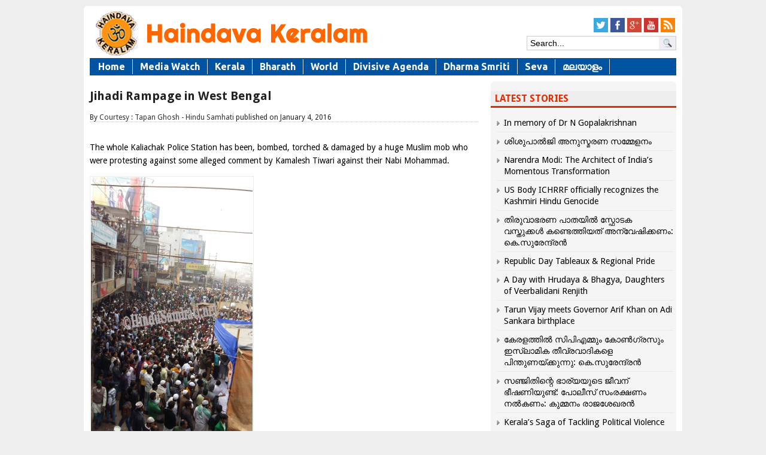

--- FILE ---
content_type: text/html; charset=UTF-8
request_url: https://haindavakeralam.com/jihadi-rampage-west-hk21676
body_size: 15452
content:
<!DOCTYPE html>
<!--[if IE 7]>
<html class="ie ie7" lang="en-US">
<![endif]-->
<!--[if IE 8]>
<html class="ie ie8" lang="en-US">
<![endif]-->
<!--[if !(IE 7) | !(IE 8)  ]><!-->
<html xmlns="http://www.w3.org/1999/xhtml" dir="ltr" xmlns:og="http://ogp.me/ns#" lang="ml-IN" xmlns:fb="http://ogp.me/ns/fb#">
<!--<![endif]-->
<head>
<meta charset="UTF-8" />
<meta name="viewport" content="width=device-width, initial-scale=1.0, minimum-scale=1.0">
<meta http-equiv="cache-control" content="max-age=0" />
<meta http-equiv="cache-control" content="no-cache" />
<meta http-equiv="expires" content="0" />
<meta http-equiv="expires" content="Tue, 01 Jan 1980 1:00:00 GMT" />
<meta http-equiv="pragma" content="no-cache" />
<meta name="author" content="Haindava Keralam" />
<link rel="author" href="https://plus.google.com/117041873599854437935/posts"/>
<title>Jihadi Rampage in West Bengal</title>
<link rel="profile" href="http://gmpg.org/xfn/11" />
<link rel="stylesheet" type="text/css" media="all" href="https://haindavakeralam.com/wp-content/themes/lotus/style.css" />
<link href='https://fonts.googleapis.com/css?family=Droid+Sans:400,700' rel='stylesheet' type='text/css'>
<link rel="alternate" type="application/rss+xml" title="RSS 2.0" href="//feeds.feedburner.com/HaindavaKeralam" />
	<meta name='robots' content='index, follow, max-image-preview:large, max-snippet:-1, max-video-preview:-1' />
	<style>img:is([sizes="auto" i], [sizes^="auto," i]) { contain-intrinsic-size: 3000px 1500px }</style>
	
	<!-- This site is optimized with the Yoast SEO plugin v26.6 - https://yoast.com/wordpress/plugins/seo/ -->
	<meta property="og:locale" content="en_US" />
	<meta property="og:type" content="article" />
	<meta property="og:title" content="Jihadi Rampage in West Bengal" />
	<meta property="og:description" content="The whole Kaliachak Police Station has been, bombed, torched &amp; damaged by a huge Muslim mob who were protesting against some alleged comment by Kamalesh Tiwari against their Nabi Mohammad. Important documents of police station were gutted. IC Subrato Ghosh, 3 ASI-s Ram Saha, Debdulal Sarkar, S. Bhowmik and 4 Civic police injured.10-12 police vehicles [&hellip;]" />
	<meta property="og:url" content="https://haindavakeralam.com/jihadi-rampage-west-hk21676" />
	<meta property="og:site_name" content="Haindava Keralam" />
	<meta property="article:publisher" content="https://www.facebook.com/HaindavaKeralam/" />
	<meta property="article:published_time" content="2016-01-03T23:01:18+00:00" />
	<meta property="article:modified_time" content="2016-01-03T23:05:26+00:00" />
	<meta property="og:image" content="https://haindavakeralam.com/wp-content/uploads/wp-1451861787692.jpg" />
	<meta property="og:image:width" content="270" />
	<meta property="og:image:height" content="480" />
	<meta property="og:image:type" content="image/jpeg" />
	<meta name="author" content="HK" />
	<meta name="twitter:card" content="summary_large_image" />
	<meta name="twitter:creator" content="@HKupdate" />
	<meta name="twitter:site" content="@HKupdate" />
	<meta name="twitter:label1" content="Written by" />
	<meta name="twitter:data1" content="HK" />
	<meta name="twitter:label2" content="Est. reading time" />
	<meta name="twitter:data2" content="1 minute" />
	<script type="application/ld+json" class="yoast-schema-graph">{"@context":"https://schema.org","@graph":[{"@type":"WebPage","@id":"https://haindavakeralam.com/jihadi-rampage-west-hk21676","url":"https://haindavakeralam.com/jihadi-rampage-west-hk21676","name":"Jihadi Rampage in West Bengal","isPartOf":{"@id":"https://haindavakeralam.com/#website"},"primaryImageOfPage":{"@id":"https://haindavakeralam.com/jihadi-rampage-west-hk21676#primaryimage"},"image":{"@id":"https://haindavakeralam.com/jihadi-rampage-west-hk21676#primaryimage"},"thumbnailUrl":"https://haindavakeralam.com/wp-content/uploads/wp-1451861787692.jpg","datePublished":"2016-01-03T23:01:18+00:00","dateModified":"2016-01-03T23:05:26+00:00","author":{"@id":"https://haindavakeralam.com/#/schema/person/ffedf161dba6e7e4594a32c845fc094f"},"breadcrumb":{"@id":"https://haindavakeralam.com/jihadi-rampage-west-hk21676#breadcrumb"},"inLanguage":"en-US","potentialAction":[{"@type":"ReadAction","target":["https://haindavakeralam.com/jihadi-rampage-west-hk21676"]}]},{"@type":"ImageObject","inLanguage":"en-US","@id":"https://haindavakeralam.com/jihadi-rampage-west-hk21676#primaryimage","url":"https://haindavakeralam.com/wp-content/uploads/wp-1451861787692.jpg","contentUrl":"https://haindavakeralam.com/wp-content/uploads/wp-1451861787692.jpg","width":270,"height":480},{"@type":"BreadcrumbList","@id":"https://haindavakeralam.com/jihadi-rampage-west-hk21676#breadcrumb","itemListElement":[{"@type":"ListItem","position":1,"name":"Home","item":"https://haindavakeralam.com/"},{"@type":"ListItem","position":2,"name":"Jihadi Rampage in West Bengal"}]},{"@type":"WebSite","@id":"https://haindavakeralam.com/#website","url":"https://haindavakeralam.com/","name":"Haindava Keralam","description":"Global Community of Dedicated Hindu Keralites with a Peace Mission","potentialAction":[{"@type":"SearchAction","target":{"@type":"EntryPoint","urlTemplate":"https://haindavakeralam.com/?s={search_term_string}"},"query-input":{"@type":"PropertyValueSpecification","valueRequired":true,"valueName":"search_term_string"}}],"inLanguage":"en-US"},{"@type":"Person","@id":"https://haindavakeralam.com/#/schema/person/ffedf161dba6e7e4594a32c845fc094f","name":"HK","image":{"@type":"ImageObject","inLanguage":"en-US","@id":"https://haindavakeralam.com/#/schema/person/image/","url":"https://secure.gravatar.com/avatar/ef0d232e2d886c82f3047f8833561a939e51bc6acc21be54050bfb482b85d4d4?s=96&d=identicon&r=g","contentUrl":"https://secure.gravatar.com/avatar/ef0d232e2d886c82f3047f8833561a939e51bc6acc21be54050bfb482b85d4d4?s=96&d=identicon&r=g","caption":"HK"}}]}</script>
	<!-- / Yoast SEO plugin. -->


<script type="5dba7e36cc87f233384ea3db-text/javascript">
/* <![CDATA[ */
window._wpemojiSettings = {"baseUrl":"https:\/\/s.w.org\/images\/core\/emoji\/16.0.1\/72x72\/","ext":".png","svgUrl":"https:\/\/s.w.org\/images\/core\/emoji\/16.0.1\/svg\/","svgExt":".svg","source":{"concatemoji":"https:\/\/haindavakeralam.com\/wp-includes\/js\/wp-emoji-release.min.js?ver=115b1c2cff0c42a22261b465bd832c52"}};
/*! This file is auto-generated */
!function(s,n){var o,i,e;function c(e){try{var t={supportTests:e,timestamp:(new Date).valueOf()};sessionStorage.setItem(o,JSON.stringify(t))}catch(e){}}function p(e,t,n){e.clearRect(0,0,e.canvas.width,e.canvas.height),e.fillText(t,0,0);var t=new Uint32Array(e.getImageData(0,0,e.canvas.width,e.canvas.height).data),a=(e.clearRect(0,0,e.canvas.width,e.canvas.height),e.fillText(n,0,0),new Uint32Array(e.getImageData(0,0,e.canvas.width,e.canvas.height).data));return t.every(function(e,t){return e===a[t]})}function u(e,t){e.clearRect(0,0,e.canvas.width,e.canvas.height),e.fillText(t,0,0);for(var n=e.getImageData(16,16,1,1),a=0;a<n.data.length;a++)if(0!==n.data[a])return!1;return!0}function f(e,t,n,a){switch(t){case"flag":return n(e,"\ud83c\udff3\ufe0f\u200d\u26a7\ufe0f","\ud83c\udff3\ufe0f\u200b\u26a7\ufe0f")?!1:!n(e,"\ud83c\udde8\ud83c\uddf6","\ud83c\udde8\u200b\ud83c\uddf6")&&!n(e,"\ud83c\udff4\udb40\udc67\udb40\udc62\udb40\udc65\udb40\udc6e\udb40\udc67\udb40\udc7f","\ud83c\udff4\u200b\udb40\udc67\u200b\udb40\udc62\u200b\udb40\udc65\u200b\udb40\udc6e\u200b\udb40\udc67\u200b\udb40\udc7f");case"emoji":return!a(e,"\ud83e\udedf")}return!1}function g(e,t,n,a){var r="undefined"!=typeof WorkerGlobalScope&&self instanceof WorkerGlobalScope?new OffscreenCanvas(300,150):s.createElement("canvas"),o=r.getContext("2d",{willReadFrequently:!0}),i=(o.textBaseline="top",o.font="600 32px Arial",{});return e.forEach(function(e){i[e]=t(o,e,n,a)}),i}function t(e){var t=s.createElement("script");t.src=e,t.defer=!0,s.head.appendChild(t)}"undefined"!=typeof Promise&&(o="wpEmojiSettingsSupports",i=["flag","emoji"],n.supports={everything:!0,everythingExceptFlag:!0},e=new Promise(function(e){s.addEventListener("DOMContentLoaded",e,{once:!0})}),new Promise(function(t){var n=function(){try{var e=JSON.parse(sessionStorage.getItem(o));if("object"==typeof e&&"number"==typeof e.timestamp&&(new Date).valueOf()<e.timestamp+604800&&"object"==typeof e.supportTests)return e.supportTests}catch(e){}return null}();if(!n){if("undefined"!=typeof Worker&&"undefined"!=typeof OffscreenCanvas&&"undefined"!=typeof URL&&URL.createObjectURL&&"undefined"!=typeof Blob)try{var e="postMessage("+g.toString()+"("+[JSON.stringify(i),f.toString(),p.toString(),u.toString()].join(",")+"));",a=new Blob([e],{type:"text/javascript"}),r=new Worker(URL.createObjectURL(a),{name:"wpTestEmojiSupports"});return void(r.onmessage=function(e){c(n=e.data),r.terminate(),t(n)})}catch(e){}c(n=g(i,f,p,u))}t(n)}).then(function(e){for(var t in e)n.supports[t]=e[t],n.supports.everything=n.supports.everything&&n.supports[t],"flag"!==t&&(n.supports.everythingExceptFlag=n.supports.everythingExceptFlag&&n.supports[t]);n.supports.everythingExceptFlag=n.supports.everythingExceptFlag&&!n.supports.flag,n.DOMReady=!1,n.readyCallback=function(){n.DOMReady=!0}}).then(function(){return e}).then(function(){var e;n.supports.everything||(n.readyCallback(),(e=n.source||{}).concatemoji?t(e.concatemoji):e.wpemoji&&e.twemoji&&(t(e.twemoji),t(e.wpemoji)))}))}((window,document),window._wpemojiSettings);
/* ]]> */
</script>
<style id='wp-emoji-styles-inline-css' type='text/css'>

	img.wp-smiley, img.emoji {
		display: inline !important;
		border: none !important;
		box-shadow: none !important;
		height: 1em !important;
		width: 1em !important;
		margin: 0 0.07em !important;
		vertical-align: -0.1em !important;
		background: none !important;
		padding: 0 !important;
	}
</style>
<link rel='stylesheet' id='wp-block-library-css' href='https://haindavakeralam.com/wp-includes/css/dist/block-library/style.min.css?ver=115b1c2cff0c42a22261b465bd832c52' type='text/css' media='all' />
<style id='classic-theme-styles-inline-css' type='text/css'>
/*! This file is auto-generated */
.wp-block-button__link{color:#fff;background-color:#32373c;border-radius:9999px;box-shadow:none;text-decoration:none;padding:calc(.667em + 2px) calc(1.333em + 2px);font-size:1.125em}.wp-block-file__button{background:#32373c;color:#fff;text-decoration:none}
</style>
<link rel='stylesheet' id='quotescollection-block-quotes-css' href='https://haindavakeralam.com/wp-content/plugins/quotes-collection/blocks/quotes/style.css?ver=1581558279' type='text/css' media='all' />
<link rel='stylesheet' id='quotescollection-block-random-quote-css' href='https://haindavakeralam.com/wp-content/plugins/quotes-collection/blocks/random-quote/style.css?ver=1581558279' type='text/css' media='all' />
<style id='global-styles-inline-css' type='text/css'>
:root{--wp--preset--aspect-ratio--square: 1;--wp--preset--aspect-ratio--4-3: 4/3;--wp--preset--aspect-ratio--3-4: 3/4;--wp--preset--aspect-ratio--3-2: 3/2;--wp--preset--aspect-ratio--2-3: 2/3;--wp--preset--aspect-ratio--16-9: 16/9;--wp--preset--aspect-ratio--9-16: 9/16;--wp--preset--color--black: #000000;--wp--preset--color--cyan-bluish-gray: #abb8c3;--wp--preset--color--white: #ffffff;--wp--preset--color--pale-pink: #f78da7;--wp--preset--color--vivid-red: #cf2e2e;--wp--preset--color--luminous-vivid-orange: #ff6900;--wp--preset--color--luminous-vivid-amber: #fcb900;--wp--preset--color--light-green-cyan: #7bdcb5;--wp--preset--color--vivid-green-cyan: #00d084;--wp--preset--color--pale-cyan-blue: #8ed1fc;--wp--preset--color--vivid-cyan-blue: #0693e3;--wp--preset--color--vivid-purple: #9b51e0;--wp--preset--gradient--vivid-cyan-blue-to-vivid-purple: linear-gradient(135deg,rgba(6,147,227,1) 0%,rgb(155,81,224) 100%);--wp--preset--gradient--light-green-cyan-to-vivid-green-cyan: linear-gradient(135deg,rgb(122,220,180) 0%,rgb(0,208,130) 100%);--wp--preset--gradient--luminous-vivid-amber-to-luminous-vivid-orange: linear-gradient(135deg,rgba(252,185,0,1) 0%,rgba(255,105,0,1) 100%);--wp--preset--gradient--luminous-vivid-orange-to-vivid-red: linear-gradient(135deg,rgba(255,105,0,1) 0%,rgb(207,46,46) 100%);--wp--preset--gradient--very-light-gray-to-cyan-bluish-gray: linear-gradient(135deg,rgb(238,238,238) 0%,rgb(169,184,195) 100%);--wp--preset--gradient--cool-to-warm-spectrum: linear-gradient(135deg,rgb(74,234,220) 0%,rgb(151,120,209) 20%,rgb(207,42,186) 40%,rgb(238,44,130) 60%,rgb(251,105,98) 80%,rgb(254,248,76) 100%);--wp--preset--gradient--blush-light-purple: linear-gradient(135deg,rgb(255,206,236) 0%,rgb(152,150,240) 100%);--wp--preset--gradient--blush-bordeaux: linear-gradient(135deg,rgb(254,205,165) 0%,rgb(254,45,45) 50%,rgb(107,0,62) 100%);--wp--preset--gradient--luminous-dusk: linear-gradient(135deg,rgb(255,203,112) 0%,rgb(199,81,192) 50%,rgb(65,88,208) 100%);--wp--preset--gradient--pale-ocean: linear-gradient(135deg,rgb(255,245,203) 0%,rgb(182,227,212) 50%,rgb(51,167,181) 100%);--wp--preset--gradient--electric-grass: linear-gradient(135deg,rgb(202,248,128) 0%,rgb(113,206,126) 100%);--wp--preset--gradient--midnight: linear-gradient(135deg,rgb(2,3,129) 0%,rgb(40,116,252) 100%);--wp--preset--font-size--small: 13px;--wp--preset--font-size--medium: 20px;--wp--preset--font-size--large: 36px;--wp--preset--font-size--x-large: 42px;--wp--preset--spacing--20: 0.44rem;--wp--preset--spacing--30: 0.67rem;--wp--preset--spacing--40: 1rem;--wp--preset--spacing--50: 1.5rem;--wp--preset--spacing--60: 2.25rem;--wp--preset--spacing--70: 3.38rem;--wp--preset--spacing--80: 5.06rem;--wp--preset--shadow--natural: 6px 6px 9px rgba(0, 0, 0, 0.2);--wp--preset--shadow--deep: 12px 12px 50px rgba(0, 0, 0, 0.4);--wp--preset--shadow--sharp: 6px 6px 0px rgba(0, 0, 0, 0.2);--wp--preset--shadow--outlined: 6px 6px 0px -3px rgba(255, 255, 255, 1), 6px 6px rgba(0, 0, 0, 1);--wp--preset--shadow--crisp: 6px 6px 0px rgba(0, 0, 0, 1);}:where(.is-layout-flex){gap: 0.5em;}:where(.is-layout-grid){gap: 0.5em;}body .is-layout-flex{display: flex;}.is-layout-flex{flex-wrap: wrap;align-items: center;}.is-layout-flex > :is(*, div){margin: 0;}body .is-layout-grid{display: grid;}.is-layout-grid > :is(*, div){margin: 0;}:where(.wp-block-columns.is-layout-flex){gap: 2em;}:where(.wp-block-columns.is-layout-grid){gap: 2em;}:where(.wp-block-post-template.is-layout-flex){gap: 1.25em;}:where(.wp-block-post-template.is-layout-grid){gap: 1.25em;}.has-black-color{color: var(--wp--preset--color--black) !important;}.has-cyan-bluish-gray-color{color: var(--wp--preset--color--cyan-bluish-gray) !important;}.has-white-color{color: var(--wp--preset--color--white) !important;}.has-pale-pink-color{color: var(--wp--preset--color--pale-pink) !important;}.has-vivid-red-color{color: var(--wp--preset--color--vivid-red) !important;}.has-luminous-vivid-orange-color{color: var(--wp--preset--color--luminous-vivid-orange) !important;}.has-luminous-vivid-amber-color{color: var(--wp--preset--color--luminous-vivid-amber) !important;}.has-light-green-cyan-color{color: var(--wp--preset--color--light-green-cyan) !important;}.has-vivid-green-cyan-color{color: var(--wp--preset--color--vivid-green-cyan) !important;}.has-pale-cyan-blue-color{color: var(--wp--preset--color--pale-cyan-blue) !important;}.has-vivid-cyan-blue-color{color: var(--wp--preset--color--vivid-cyan-blue) !important;}.has-vivid-purple-color{color: var(--wp--preset--color--vivid-purple) !important;}.has-black-background-color{background-color: var(--wp--preset--color--black) !important;}.has-cyan-bluish-gray-background-color{background-color: var(--wp--preset--color--cyan-bluish-gray) !important;}.has-white-background-color{background-color: var(--wp--preset--color--white) !important;}.has-pale-pink-background-color{background-color: var(--wp--preset--color--pale-pink) !important;}.has-vivid-red-background-color{background-color: var(--wp--preset--color--vivid-red) !important;}.has-luminous-vivid-orange-background-color{background-color: var(--wp--preset--color--luminous-vivid-orange) !important;}.has-luminous-vivid-amber-background-color{background-color: var(--wp--preset--color--luminous-vivid-amber) !important;}.has-light-green-cyan-background-color{background-color: var(--wp--preset--color--light-green-cyan) !important;}.has-vivid-green-cyan-background-color{background-color: var(--wp--preset--color--vivid-green-cyan) !important;}.has-pale-cyan-blue-background-color{background-color: var(--wp--preset--color--pale-cyan-blue) !important;}.has-vivid-cyan-blue-background-color{background-color: var(--wp--preset--color--vivid-cyan-blue) !important;}.has-vivid-purple-background-color{background-color: var(--wp--preset--color--vivid-purple) !important;}.has-black-border-color{border-color: var(--wp--preset--color--black) !important;}.has-cyan-bluish-gray-border-color{border-color: var(--wp--preset--color--cyan-bluish-gray) !important;}.has-white-border-color{border-color: var(--wp--preset--color--white) !important;}.has-pale-pink-border-color{border-color: var(--wp--preset--color--pale-pink) !important;}.has-vivid-red-border-color{border-color: var(--wp--preset--color--vivid-red) !important;}.has-luminous-vivid-orange-border-color{border-color: var(--wp--preset--color--luminous-vivid-orange) !important;}.has-luminous-vivid-amber-border-color{border-color: var(--wp--preset--color--luminous-vivid-amber) !important;}.has-light-green-cyan-border-color{border-color: var(--wp--preset--color--light-green-cyan) !important;}.has-vivid-green-cyan-border-color{border-color: var(--wp--preset--color--vivid-green-cyan) !important;}.has-pale-cyan-blue-border-color{border-color: var(--wp--preset--color--pale-cyan-blue) !important;}.has-vivid-cyan-blue-border-color{border-color: var(--wp--preset--color--vivid-cyan-blue) !important;}.has-vivid-purple-border-color{border-color: var(--wp--preset--color--vivid-purple) !important;}.has-vivid-cyan-blue-to-vivid-purple-gradient-background{background: var(--wp--preset--gradient--vivid-cyan-blue-to-vivid-purple) !important;}.has-light-green-cyan-to-vivid-green-cyan-gradient-background{background: var(--wp--preset--gradient--light-green-cyan-to-vivid-green-cyan) !important;}.has-luminous-vivid-amber-to-luminous-vivid-orange-gradient-background{background: var(--wp--preset--gradient--luminous-vivid-amber-to-luminous-vivid-orange) !important;}.has-luminous-vivid-orange-to-vivid-red-gradient-background{background: var(--wp--preset--gradient--luminous-vivid-orange-to-vivid-red) !important;}.has-very-light-gray-to-cyan-bluish-gray-gradient-background{background: var(--wp--preset--gradient--very-light-gray-to-cyan-bluish-gray) !important;}.has-cool-to-warm-spectrum-gradient-background{background: var(--wp--preset--gradient--cool-to-warm-spectrum) !important;}.has-blush-light-purple-gradient-background{background: var(--wp--preset--gradient--blush-light-purple) !important;}.has-blush-bordeaux-gradient-background{background: var(--wp--preset--gradient--blush-bordeaux) !important;}.has-luminous-dusk-gradient-background{background: var(--wp--preset--gradient--luminous-dusk) !important;}.has-pale-ocean-gradient-background{background: var(--wp--preset--gradient--pale-ocean) !important;}.has-electric-grass-gradient-background{background: var(--wp--preset--gradient--electric-grass) !important;}.has-midnight-gradient-background{background: var(--wp--preset--gradient--midnight) !important;}.has-small-font-size{font-size: var(--wp--preset--font-size--small) !important;}.has-medium-font-size{font-size: var(--wp--preset--font-size--medium) !important;}.has-large-font-size{font-size: var(--wp--preset--font-size--large) !important;}.has-x-large-font-size{font-size: var(--wp--preset--font-size--x-large) !important;}
:where(.wp-block-post-template.is-layout-flex){gap: 1.25em;}:where(.wp-block-post-template.is-layout-grid){gap: 1.25em;}
:where(.wp-block-columns.is-layout-flex){gap: 2em;}:where(.wp-block-columns.is-layout-grid){gap: 2em;}
:root :where(.wp-block-pullquote){font-size: 1.5em;line-height: 1.6;}
</style>
<link rel='stylesheet' id='crafty-social-buttons-styles-css' href='https://haindavakeralam.com/wp-content/plugins/crafty-social-buttons/css/public.min.css?ver=1.5.3' type='text/css' media='all' />
<link rel='stylesheet' id='hamburger.css-css' href='https://haindavakeralam.com/wp-content/plugins/wp-responsive-menu/assets/css/wpr-hamburger.css?ver=3.2.1' type='text/css' media='all' />
<link rel='stylesheet' id='wprmenu.css-css' href='https://haindavakeralam.com/wp-content/plugins/wp-responsive-menu/assets/css/wprmenu.css?ver=3.2.1' type='text/css' media='all' />
<style id='wprmenu.css-inline-css' type='text/css'>
@media only screen and ( max-width: 768px ) {html body div.wprm-wrapper {overflow: scroll;}#wprmenu_bar {background-image: url();background-size:;background-repeat: ;}#wprmenu_bar {background-color: #dddddd;}html body div#mg-wprm-wrap .wpr_submit .icon.icon-search {color: ;}#wprmenu_bar .menu_title,#wprmenu_bar .wprmenu_icon_menu,#wprmenu_bar .menu_title a {color: #ff6600;}#wprmenu_bar .menu_title a {font-size: px;font-weight: ;}#mg-wprm-wrap li.menu-item a {font-size: px;text-transform: ;font-weight: ;}#mg-wprm-wrap li.menu-item-has-children ul.sub-menu a {font-size: px;text-transform: ;font-weight: ;}#mg-wprm-wrap li.current-menu-item > a {background: ;}#mg-wprm-wrap li.current-menu-item > a,#mg-wprm-wrap li.current-menu-item span.wprmenu_icon{color:!important;}#mg-wprm-wrap {background-color: #383838;}.cbp-spmenu-push-toright,.cbp-spmenu-push-toright .mm-slideout {left: 80% ;}.cbp-spmenu-push-toleft {left: -80% ;}#mg-wprm-wrap.cbp-spmenu-right,#mg-wprm-wrap.cbp-spmenu-left,#mg-wprm-wrap.cbp-spmenu-right.custom,#mg-wprm-wrap.cbp-spmenu-left.custom,.cbp-spmenu-vertical {width: 80%;max-width: px;}#mg-wprm-wrap ul#wprmenu_menu_ul li.menu-item a,div#mg-wprm-wrap ul li span.wprmenu_icon {color: #ffffff;}#mg-wprm-wrap ul#wprmenu_menu_ul li.menu-item:valid ~ a{color: ;}#mg-wprm-wrap ul#wprmenu_menu_ul li.menu-item a:hover {background: ;color: #606060 !important;}div#mg-wprm-wrap ul>li:hover>span.wprmenu_icon {color: #606060 !important;}.wprmenu_bar .hamburger-inner,.wprmenu_bar .hamburger-inner::before,.wprmenu_bar .hamburger-inner::after {background: #ff6600;}.wprmenu_bar .hamburger:hover .hamburger-inner,.wprmenu_bar .hamburger:hover .hamburger-inner::before,.wprmenu_bar .hamburger:hover .hamburger-inner::after {background: ;}#wprmenu_menu.left {width:80%;left: -80%;right: auto;}#wprmenu_menu.right {width:80%;right: -80%;left: auto;}.wprmenu_bar .hamburger {float: right;}.wprmenu_bar #custom_menu_icon.hamburger {top: px;right: 0px;float: right;background-color: ;}#mainmenu{ display: none !important; }.wpr_custom_menu #custom_menu_icon {display: block;}html { padding-top: 42px !important; }#wprmenu_bar,#mg-wprm-wrap { display: block; }div#wpadminbar { position: fixed; }}
</style>
<link rel='stylesheet' id='wpr_icons-css' href='https://haindavakeralam.com/wp-content/plugins/wp-responsive-menu/inc/assets/icons/wpr-icons.css?ver=3.2.1' type='text/css' media='all' />
<link rel='stylesheet' id='quotescollection-css' href='https://haindavakeralam.com/wp-content/plugins/quotes-collection/css/quotes-collection.css?ver=2.5.2' type='text/css' media='all' />
<link rel='stylesheet' id='gabfire_shortcodes-css' href='https://haindavakeralam.com/wp-content/themes/lotus/framework/functions/shortcodes.css?ver=115b1c2cff0c42a22261b465bd832c52' type='text/css' media='all' />
<script type="5dba7e36cc87f233384ea3db-text/javascript" src="https://ajax.googleapis.com/ajax/libs/jquery/1/jquery.min.js?ver=115b1c2cff0c42a22261b465bd832c52" id="jquery-js"></script>
<script type="5dba7e36cc87f233384ea3db-text/javascript" src="https://haindavakeralam.com/wp-content/plugins/wp-responsive-menu/assets/js/modernizr.custom.js?ver=3.2.1" id="modernizr-js"></script>
<script type="5dba7e36cc87f233384ea3db-text/javascript" src="https://haindavakeralam.com/wp-content/plugins/wp-responsive-menu/assets/js/touchSwipe.js?ver=3.2.1" id="touchSwipe-js"></script>
<script type="5dba7e36cc87f233384ea3db-text/javascript" id="wprmenu.js-js-extra">
/* <![CDATA[ */
var wprmenu = {"zooming":"no","from_width":"768","push_width":"","menu_width":"80","parent_click":"","swipe":"yes","enable_overlay":"","wprmenuDemoId":""};
/* ]]> */
</script>
<script type="5dba7e36cc87f233384ea3db-text/javascript" src="https://haindavakeralam.com/wp-content/plugins/wp-responsive-menu/assets/js/wprmenu.js?ver=3.2.1" id="wprmenu.js-js"></script>
<script type="5dba7e36cc87f233384ea3db-text/javascript" id="quotescollection-js-extra">
/* <![CDATA[ */
var quotescollectionAjax = {"ajaxUrl":"https:\/\/haindavakeralam.com\/wp-admin\/admin-ajax.php","nonce":"46e0de3ea0","nextQuote":"Next \u00bb","loading":"Loading...","error":"Error getting quote","autoRefreshMax":"20","autoRefreshCount":"0"};
/* ]]> */
</script>
<script type="5dba7e36cc87f233384ea3db-text/javascript" src="https://haindavakeralam.com/wp-content/plugins/quotes-collection/js/quotes-collection.js?ver=2.5.2" id="quotescollection-js"></script>
<script type="5dba7e36cc87f233384ea3db-text/javascript" src="https://haindavakeralam.com/wp-includes/js/jquery/jquery-migrate.min.js?ver=3.4.1" id="jquery-migrate-js"></script>
<script type="5dba7e36cc87f233384ea3db-text/javascript" src="https://haindavakeralam.com/wp-content/themes/lotus/inc/js/slides.min.jquery.js?ver=115b1c2cff0c42a22261b465bd832c52" id="slides.min-js"></script>
<script type="5dba7e36cc87f233384ea3db-text/javascript" src="https://haindavakeralam.com/wp-content/themes/lotus/inc/js/jquery.tools.min.js?ver=115b1c2cff0c42a22261b465bd832c52" id="jquerytools-js"></script>
<script type="5dba7e36cc87f233384ea3db-text/javascript" src="https://haindavakeralam.com/wp-content/themes/lotus/inc/js/jquery.colorbox-min.js?ver=115b1c2cff0c42a22261b465bd832c52" id="colorbox-js"></script>
<script type="5dba7e36cc87f233384ea3db-text/javascript" src="https://haindavakeralam.com/wp-content/themes/lotus/inc/js/flowplayer/flowplayer-3.2.6.min.js?ver=115b1c2cff0c42a22261b465bd832c52" id="flowplayer-js"></script>
<script type="5dba7e36cc87f233384ea3db-text/javascript" src="https://haindavakeralam.com/wp-content/themes/lotus/inc/js/responsive-menu.js?ver=115b1c2cff0c42a22261b465bd832c52" id="responsive-menu-js"></script>
<script type="5dba7e36cc87f233384ea3db-text/javascript" src="https://haindavakeralam.com/wp-content/themes/lotus/inc/js/superfish-1.4.8.js?ver=115b1c2cff0c42a22261b465bd832c52" id="superfish-js"></script>
<link rel="https://api.w.org/" href="https://haindavakeralam.com/wp-json/" /><link rel="alternate" title="JSON" type="application/json" href="https://haindavakeralam.com/wp-json/wp/v2/posts/21676" /><link rel='shortlink' href='https://haindavakeralam.com/?p=21676' />
<link rel="alternate" title="oEmbed (JSON)" type="application/json+oembed" href="https://haindavakeralam.com/wp-json/oembed/1.0/embed?url=https%3A%2F%2Fhaindavakeralam.com%2Fjihadi-rampage-west-hk21676" />
<link rel="alternate" title="oEmbed (XML)" type="text/xml+oembed" href="https://haindavakeralam.com/wp-json/oembed/1.0/embed?url=https%3A%2F%2Fhaindavakeralam.com%2Fjihadi-rampage-west-hk21676&#038;format=xml" />
<!-- Global site tag (gtag.js) - Google Analytics -->
<script async src="https://www.googletagmanager.com/gtag/js?id=UA-70441251-1" type="5dba7e36cc87f233384ea3db-text/javascript"></script>
<script type="5dba7e36cc87f233384ea3db-text/javascript">
  window.dataLayer = window.dataLayer || [];
  function gtag(){dataLayer.push(arguments);}
  gtag('js', new Date());

  gtag('config', 'UA-70441251-1');
</script><link href="https://haindavakeralam.com/wp-content/themes/lotus/styles/lotus.css" rel="stylesheet" type="text/css" />
<!-- Google Analytics -->
<script type="5dba7e36cc87f233384ea3db-text/javascript">
  (function(i,s,o,g,r,a,m){i['GoogleAnalyticsObject']=r;i[r]=i[r]||function(){
  (i[r].q=i[r].q||[]).push(arguments)},i[r].l=1*new Date();a=s.createElement(o),
  m=s.getElementsByTagName(o)[0];a.async=1;a.src=g;m.parentNode.insertBefore(a,m)
  })(window,document,'script','//www.google-analytics.com/analytics.js','ga');
  ga('create', 'UA-70441251-1', 'auto');
  ga('send', 'pageview');
</script>

	<script type="5dba7e36cc87f233384ea3db-text/javascript">
	(function($) {
		$(document).ready(function() { 		
			$('a[href=#top]').click(function(){
				$('html, body').animate({scrollTop:0}, 'slow');
				return false;
			});
		});
	})(jQuery);
	</script>
<style type="text/css" id="custom-background-css">
body.custom-background { background-color: #efefef; }
</style>
			
	
		
	<link rel="stylesheet" type="text/css" media="all" href="https://haindavakeralam.com/wp-content/themes/lotus/colorbox.css" />
	<link rel="stylesheet" type="text/css" media="all" href="https://haindavakeralam.com/wp-content/themes/lotus/styles/responsive/responsive.css" />
<!-- HTML5 shim, for IE6-8 support of HTML5 elements -->
<!--[if lt IE 9]>
	<script src="https://html5shim.googlecode.com/svn/trunk/html5.js"></script>
<![endif]-->
	<link rel="stylesheet" type="text/css" href="https://haindavakeralam.com/wp-content/themes/lotus/jquery-ui.theme.css" />
	<script src="	" type="5dba7e36cc87f233384ea3db-text/javascript"></script>
<link rel="stylesheet" type="text/css" href="https://haindavakeralam.com/wp-content/themes/lotus/inc/jquery-ui/jquery-ui.min.css" /> 
<link rel="stylesheet" type="text/css" href="https://haindavakeralam.com/wp-content/themes/lotus/inc/jquery-ui/jquery-ui.structure.min.css" /> 
<link rel="stylesheet" type="text/css" href="https://haindavakeralam.com/wp-content/themes/lotus/inc/jquery-ui/jquery-ui.theme.min.css" />
	
</head>

<body class="wp-singular post-template-default single single-post postid-21676 single-format-standard custom-background wp-theme-lotus">
<div id="fb-root"></div>
<script type="5dba7e36cc87f233384ea3db-text/javascript">(function(d, s, id) {
  var js, fjs = d.getElementsByTagName(s)[0];
  if (d.getElementById(id)) return;
  js = d.createElement(s); js.id = id;
  js.src = "//connect.facebook.net/en_US/sdk.js#xfbml=1&appId=335901499789600&version=v2.0";
  fjs.parentNode.insertBefore(js, fjs);
}(document, 'script', 'facebook-jssdk'));</script>

<div class="wrapper">
	<div id="header">
			<div id="logo">
				<a href="https://haindavakeralam.com/" title="Global Community of Dedicated Hindu Keralites with a Peace Mission">
					<img src="//haindavakeralam.com/wp-content/uploads/logo.png" alt="Haindava Keralam" title="Haindava Keralam"/>
				</a>
			</div>
			
			<div id="banner">
				<div class="crafty-social-buttons crafty-social-link-buttons crafty-social-buttons-size-2 crafty-social-buttons-align-right crafty-social-buttons-caption-inline-block"><ul class="crafty-social-buttons-list"><li><a href="http://twitter.com/HKUpdate" class="crafty-social-button csb-twitter hover-dim" title="Twitter" target="_blank"><img  class="crafty-social-button-image" alt="Twitter" width="24" height="24" src="https://haindavakeralam.com/wp-content/plugins/crafty-social-buttons/buttons/simple/twitter.png" /></a></li><li><a href="https://www.facebook.com/HaindavaKeralam" class="crafty-social-button csb-facebook hover-dim" title="Facebook" target="_blank"><img  class="crafty-social-button-image" alt="Facebook" width="24" height="24" src="https://haindavakeralam.com/wp-content/plugins/crafty-social-buttons/buttons/simple/facebook.png" /></a></li><li><a href="http://plus.google.com/117041873599854437935" class="crafty-social-button csb-google hover-dim" title="Google" target="_blank"><img  class="crafty-social-button-image" alt="Google" width="24" height="24" src="https://haindavakeralam.com/wp-content/plugins/crafty-social-buttons/buttons/simple/google.png" /></a></li><li><a href="http://youtube.com/user/haindavakeralam" class="crafty-social-button csb-youtube hover-dim" title="YouTube" target="_blank"><img  class="crafty-social-button-image" alt="YouTube" width="24" height="24" src="https://haindavakeralam.com/wp-content/plugins/crafty-social-buttons/buttons/simple/youtube.png" /></a></li><li><a href="http://feeds.feedburner.com/HaindavaKeralam" class="crafty-social-button csb-rss hover-dim" title="Subscribe via RSS" target="_blank"><img  class="crafty-social-button-image" alt="Subscribe via RSS" width="24" height="24" src="https://haindavakeralam.com/wp-content/plugins/crafty-social-buttons/buttons/simple/rss.png" /></a></li></ul></div>				<div id="search">
				<form class="gab_search_style1" action="https://haindavakeralam.com/">
	<fieldset>
		<input type="text" id="s" name="s" value="Search..." onfocus="if (!window.__cfRLUnblockHandlers) return false; if(this.value==this.defaultValue)this.value='';" onblur="if (!window.__cfRLUnblockHandlers) return false; if(this.value=='')this.value=this.defaultValue;" data-cf-modified-5dba7e36cc87f233384ea3db-="" />
		<input type="image" class="submit_style1" src="https://haindavakeralam.com/wp-content/themes/lotus/framework/images/search.png" alt="Search..." value="" /> 
	</fieldset>
</form>				</div><!-- /search -->
							</div>
			<div class="clear"></div>
	</div>

	<div id="mainmenu">
		<ul class="mainnav dropdown menu">
			<li id="menu-item-812" class="menu-item menu-item-type-custom menu-item-object-custom menu-item-812"><a href="/">Home</a></li>
<li id="menu-item-809" class="menu-item menu-item-type-taxonomy menu-item-object-category menu-item-809"><a href="https://haindavakeralam.com/media-watch">Media Watch</a></li>
<li id="menu-item-808" class="menu-item menu-item-type-taxonomy menu-item-object-category menu-item-808"><a href="https://haindavakeralam.com/kerala-focus">Kerala</a></li>
<li id="menu-item-805" class="menu-item menu-item-type-taxonomy menu-item-object-category menu-item-805"><a href="https://haindavakeralam.com/bharath-focus">Bharath</a></li>
<li id="menu-item-811" class="menu-item menu-item-type-taxonomy menu-item-object-category menu-item-811"><a href="https://haindavakeralam.com/world-focus">World</a></li>
<li id="menu-item-806" class="menu-item menu-item-type-taxonomy menu-item-object-category current-post-ancestor current-menu-parent current-post-parent menu-item-806"><a href="https://haindavakeralam.com/divisive-agenda">Divisive Agenda</a></li>
<li id="menu-item-807" class="menu-item menu-item-type-taxonomy menu-item-object-category menu-item-807"><a href="https://haindavakeralam.com/dharma-smriti">Dharma Smriti</a></li>
<li id="menu-item-810" class="menu-item menu-item-type-taxonomy menu-item-object-category menu-item-810"><a href="https://haindavakeralam.com/seva">Seva</a></li>
<li id="menu-item-22871" class="menu-item menu-item-type-taxonomy menu-item-object-category menu-item-22871"><a href="https://haindavakeralam.com/malayalam">മലയാളം</a></li>
	
		</ul>
		<div class="clear"></div>
	</div>
	<div id="news-scroll">
				<div class="clear"></div>
	</div>	
<div id="container">
	<div id="main">
	
		<div class="entry" id="post-21676" class="entry post-21676 post type-post status-publish format-standard has-post-thumbnail hentry category-divisive-agenda tag-west-bengal">
			<h1>Jihadi Rampage in West Bengal</h1>
			<div id="newsmeta">
				<div id="newsmeta-left">
					By <a href="/authorname/Courtesy+:+Tapan+Ghosh+-+Hindu+Samhati">Courtesy : Tapan Ghosh - Hindu Samhati</a> published on January 4, 2016				</div>
				<div id="newsmeta-right">
									</div>
				<div class="clear"></div>
			</div>
						<div class="fb-like" data-href="https://haindavakeralam.com/jihadi-rampage-west-hk21676" data-layout="button_count" data-action="like" data-show-faces="false" data-share="true"></div>
				
			<div id="news-item"><p>The whole Kaliachak Police Station has been, bombed, torched &amp; damaged by a huge Muslim mob who were protesting against some alleged comment by Kamalesh Tiwari against their Nabi Mohammad.</p>
<p><a href="https://www.haindavakeralam.com/wp-content/uploads/wp-1451861787692.jpg"><img decoding="async" class="alignnone size-full" title="wp-1451861787692" src="https://www.haindavakeralam.com/wp-content/uploads/wp-1451861787692.jpg" alt="image" /></a></p>
<p>Important documents of police station were gutted.</p>
<p>IC Subrato Ghosh, 3 ASI-s Ram Saha, Debdulal Sarkar, S. Bhowmik and 4 Civic police injured.10-12 police vehicles damaged.</p>
<p>Police blank fired 40 rounds. No effect. S.P.(Malda) refused to give permission to fire on the attacking mob.</p>
<p>After being injured Inspector in Charge of Kaliachak Police Station Subrata Ghosh fled to dist HQ Malda.</p>
<p>One BSF vehicle attacked, damaged. One C.O. &amp; other BSF jawans beaten up.</p>
<p><a href="https://www.haindavakeralam.com/wp-content/uploads/wp-1451861810913.jpg"><img decoding="async" class="alignnone size-full" title="wp-1451861810913" src="https://www.haindavakeralam.com/wp-content/uploads/wp-1451861810913.jpg" alt="image" /></a></p>
<p>National Highway no-34 blocked at Kaliachak. Many vehicles damaged.</p>
<p>Shani-temple, Durga Temple and few other Hindu temples have been attacked, desecrated, damaged at Baliadanga and other places.</p>
<p><a href="https://www.haindavakeralam.com/wp-content/uploads/wp-1451861911417.jpg"><img decoding="async" class="alignnone size-full" title="wp-1451861911417" src="https://www.haindavakeralam.com/wp-content/uploads/wp-1451861911417.jpg" alt="image" /></a></p>
<p>Many Hindu houses &amp; shops ransacked, looted by the rampaging Muslim mob.Â Hindu women were severely molested.</p>
<p>Train has been attacked at Khaltipur rail station. Mob pelted stone. Passengers beaten up, looted, molested.</p>
<p><a href="https://www.haindavakeralam.com/wp-content/uploads/wp-1451861893707.jpg"><img decoding="async" class="alignnone size-full" title="wp-1451861893707" src="https://www.haindavakeralam.com/wp-content/uploads/wp-1451861893707.jpg" alt="image" /></a></p>
<p>HINDUS (30% at Kaliachak) are SCARED, THREATENED, HELPLESS.</p>
<p>MEDIA TOTALLY SUPPRESSING this mayhem against Hindus. It is their way to maintain Communal peace &amp; harmony.</p>
<p>Mamata Banerjee&#8217;s administration totally surrendered to the Muslim communal forces &#8211; this has been proved again and again. Mamata Banerjee&#8217;s reckless &amp; shameless Muslim appeasement for &#8216;Muslim vote&#8217; is responsible for it.</p>
</div>
						
			<div class="border"></div>
			<div class="hk_member"><p>Welcome to Haindava Keralam! 
		<a href="https://haindavakeralam.com/wp-login.php?action=register&redirect_to=https%3A%2F%2Fhaindavakeralam.com%2Fjihadi-rampage-west-hk21676">Register for Free</a> or <a href="https://haindavakeralam.com/wp-login.php?redirect_to=https%3A%2F%2Fhaindavakeralam.com%2Fjihadi-rampage-west-hk21676">Login</a>  as a privileged HK member to enjoy auto-approval of your comments and to receive periodic updates. 
</p></div>
			<div class="clear"></div>
			
<div id="comments">
	


	
		<div id="respond" class="comment-respond">
		<h3 id="reply-title" class="comment-reply-title">Leave a Reply <small><a rel="nofollow" id="cancel-comment-reply-link" href="/jihadi-rampage-west-hk21676#respond" style="display:none;">Cancel reply</a></small></h3><form action="https://haindavakeralam.com/wp-comments-post.php" method="post" id="commentform" class="comment-form"><p class="comment-notes"><span id="email-notes">Your email address will not be published.</span> <span class="required-field-message">Required fields are marked <span class="required">*</span></span></p><p class="comment-form-comment"><label for="comment">Comment <span class="required">*</span></label> <textarea onkeydown="if (!window.__cfRLUnblockHandlers) return false; gcllCounter(this)" onkeyup="if (!window.__cfRLUnblockHandlers) return false; gcllCounter(this)" id="comment" name="comment" cols="45" rows="8" maxlength="2500" required="required" data-cf-modified-5dba7e36cc87f233384ea3db-=""></textarea></p><span class="countdownbox">
<input readonly="readonly" type="text" id="commentlen" size="4" maxlength="4" value="2500" style="width:auto;text-indent:0;" />
&nbsp;characters available
</span><p class="comment-form-author"><label for="author">Name <span class="required">*</span></label> <input id="author" name="author" type="text" value="" size="30" maxlength="245" autocomplete="name" required="required" /></p>
<p class="comment-form-email"><label for="email">Email <span class="required">*</span></label> <input id="email" name="email" type="text" value="" size="30" maxlength="100" aria-describedby="email-notes" autocomplete="email" required="required" /></p>
<p class="comment-form-url"><label for="url">Website</label> <input id="url" name="url" type="text" value="" size="30" maxlength="200" autocomplete="url" /></p>
<p class="aiowps-captcha hide-when-displaying-tfa-input"><label for="aiowps-captcha-answer-696e0c33cb141">Please enter an answer in digits:</label><div class="aiowps-captcha-equation hide-when-displaying-tfa-input"><strong>seven &#43; 5 = <input type="hidden" name="aiowps-captcha-string-info" class="aiowps-captcha-string-info" value="nhq38ocu2z" /><input type="hidden" name="aiowps-captcha-temp-string" class="aiowps-captcha-temp-string" value="1768819763" /><input type="text" size="2" id="aiowps-captcha-answer-696e0c33cb141" class="aiowps-captcha-answer" name="aiowps-captcha-answer" value="" autocomplete="off" /></strong></div></p><p class="form-submit"><input name="submit" type="submit" id="submit" class="submit" value="Post Comment" /> <input type='hidden' name='comment_post_ID' value='21676' id='comment_post_ID' />
<input type='hidden' name='comment_parent' id='comment_parent' value='0' />
</p> <p class="comment-form-aios-antibot-keys"><input type="hidden" name="qt4jvtup" value="zc4kwo6m0si3" ><input type="hidden" name="abas5sja" value="h7e72ax473gm" ><input type="hidden" name="aios_antibot_keys_expiry" id="aios_antibot_keys_expiry" value="1765756800"></p><p style="display: none;"><input type="hidden" id="akismet_comment_nonce" name="akismet_comment_nonce" value="c45403bc0c" /></p><p style="display: none !important;" class="akismet-fields-container" data-prefix="ak_"><label>&#916;<textarea name="ak_hp_textarea" cols="45" rows="8" maxlength="100"></textarea></label><input type="hidden" id="ak_js_1" name="ak_js" value="224"/><script type="5dba7e36cc87f233384ea3db-text/javascript">document.getElementById( "ak_js_1" ).setAttribute( "value", ( new Date() ).getTime() );</script></p></form>	</div><!-- #respond -->
	
		
	
	
			<h3 id="comments-title">Responses</h3>

	
	<ol class="commentlist">
		</li><!-- #comment-## -->
</li><!-- #comment-## -->
</li><!-- #comment-## -->
</li><!-- #comment-## -->
</li><!-- #comment-## -->
	</ol>

	
	

</div><!-- #comments -->
			<div class="clear"></div>
			<h3 class="morenews_title">Latest Articles from Divisive Agenda</h3><ul class="morenews_catlist">	
<li><a href="https://haindavakeralam.com/-hk24287">എന്‍റെ സത്യാന്വേഷണം &#8211; ക്രിസ്തുമതത്തില്‍ നിന്ന് ഹിന്ദുത്വത്തിലേക്ക്</a></li>
	
<li><a href="https://haindavakeralam.com/apologize-or-face-hk24284">Apologize or Face the Consequences</a></li>
	
<li><a href="https://haindavakeralam.com/rewards-punishments-heaven-hk24208">Rewards – Punishments – Heaven – Hell and Jihad</a></li>
	
<li><a href="https://haindavakeralam.com/state-sponsored-divisive-wall-hk24115">State Sponsored Divisive Wall &#8211; A Look Back</a></li>
	
<li><a href="https://haindavakeralam.com/ins-and-outs-love-hk24011">In&#8217;s and Out&#8217;s of Love Jihad</a></li>
	
<li><a href="https://haindavakeralam.com/brutal-assaults-death-threat-hk23958">Brutal Assaults, Death Threat Awaits your Kid,  If not Ready to Join SFI</a></li>
	
<li><a href="https://haindavakeralam.com/sfi-blasphemy-hindu-deities-hk23639">SFI Blasphemy: Hindu Deities Denigrated in Kerala Varma College</a></li>
	
<li><a href="https://haindavakeralam.com/pinarai-vijayans-comments-hk23631">Pinarai Vijayan&#8217;s Comments on Yoga Stems from Inferiority Complex of a Commie</a></li>
	
<li><a href="https://haindavakeralam.com/hc-directive-blow-love-hk23554">HC Directive &#8211; Blow to Love Jihadis &#038; ISIS Recruiters</a></li>
	
<li><a href="https://haindavakeralam.com/irom-sharmila-welcome-hk23513">Irom Sharmila, welcome to Kerala!</a></li>
</ul>
			<div class="clear flyout"></div>
			<div id="single-above-comment-box">
							</div>

			<div class="clear"></div>
			<div class='yarpp yarpp-related yarpp-related-website yarpp-template-list'>
<!-- YARPP List -->
<h3>Related Articles from Our Archive</h3><ul>
<li><a href="https://haindavakeralam.com/angela-merelism-rule-hk21921" rel="bookmark" title="Angela Merkelism &#8211; Rule of Dhimmitude and Islamist Alliance as Government">Angela Merkelism &#8211; Rule of Dhimmitude and Islamist Alliance as Government</a></li>
<li><a href="https://haindavakeralam.com/yet-another-secular-lynching-hk21648" rel="bookmark" title="Yet another &#8216;Secular Lynching&#8217; from West Bengal">Yet another &#8216;Secular Lynching&#8217; from West Bengal</a></li>
</ul>
</div>

						
			<div class="clear"></div>
			<div id="single-bottom-box">
				<div id="quotescollection-2" class="widget widget_quotescollection"><div class="widgetinner"><h3 class="widgettitle">Did You Know?</h3>

<div class="quotescollection-quote-wrapper" id="w_quotescollection_2"><script type="5dba7e36cc87f233384ea3db-text/javascript">
var args_w_quotescollection_2 = {"instanceID":"w_quotescollection_2", "currQuoteID":0, "showAuthor":0, "showSource":0, "tags":"DidYouKnow", "charLimit":5000, "orderBy":"random", "ajaxRefresh":1, "autoRefresh":0, "dynamicFetch":1, "before":"", "after":"", "beforeAttribution":"&lt;div class=\&quot;attribution\&quot;&gt;&amp;mdash;&amp;nbsp;", "afterAttribution":"&lt;/div&gt;", };quotescollectionRefresh(args_w_quotescollection_2);</script>
</div></div></div>
			</div>	

					</div>

			</div><!-- #main -->
			
	<div id="sidebar">
			<div class="sidebarinner">
	<div class="sidebar_left">
	﻿
<div id="recent-posts" class="widget widget_recent_entries">
<div class="widgetinner"> 
<h3 class="widgettitle">Latest Stories</h3><ul>
<li><a href="https://haindavakeralam.com/in-memory-dr-n-hk24422">In memory of Dr N Gopalakrishnan</a></li>
<li><a href="https://haindavakeralam.com/hk24418">ശിശുപാൽജി അനുസ്മരണ സമ്മേളനം</a></li>
<li><a href="https://haindavakeralam.com/narendra-modi-the-architect-hk24415">Narendra Modi: The Architect of India&#8217;s Momentous Transformation</a></li>
<li><a href="https://haindavakeralam.com/us-body-ichrrf-officially-hk24392">US Body ICHRRF officially recognizes the Kashmiri Hindu Genocide</a></li>
<li><a href="https://haindavakeralam.com/explosives-in-sabarimala-hk24383">തിരുവാഭരണ പാതയിൽ സ്ഫോടക വസ്തുക്കൾ കണ്ടെത്തിയത് അന്വേഷിക്കണം: കെ.സുരേന്ദ്രൻ</a></li>
<li><a href="https://haindavakeralam.com/republic-day-tableaux-hk24380">Republic Day Tableaux &#038; Regional Pride</a></li>
<li><a href="https://haindavakeralam.com/a-day-with-hrudaya-bhagya-hk24377">A Day with Hrudaya &#038; Bhagya, Daughters of Veerbalidani Renjith</a></li>
<li><a href="https://haindavakeralam.com/tarun-vijay-meets-governor-hk24372">Tarun Vijay meets Governor Arif Khan on Adi Sankara birthplace</a></li>
<li><a href="https://haindavakeralam.com/hk24362">കേരളത്തിൽ സിപിഎമ്മും കോൺ​ഗ്രസും ഇസ്ലാമിക തീവ്രവാദികളെ പിന്തുണയ്ക്കുന്നു: കെ.സുരേന്ദ്രൻ </a></li>
<li><a href="https://haindavakeralam.com/threat-to-life-of-sanjith-hk24359">സഞ്ജിതിന്റെ ഭാര്യയുടെ ജീവന് ഭീഷണിയുണ്ട്: പോലീസ് സംരക്ഷണം നൽകണം: കുമ്മനം രാജശേഖരൻ</a></li>
<li><a href="https://haindavakeralam.com/keralas-saga-tackling-hk24325">Kerala&#8217;s Saga of Tackling Political Violence</a></li>
<li><a href="https://haindavakeralam.com/tribute-nandu-mahadeva-hk24321">Tribute to Nandu Mahadeva ; Powerhouse of Positivity</a></li>
<li><a href="https://haindavakeralam.com/?p=24320"></a></li>
<li><a href="https://haindavakeralam.com/metroman4palakad-hk24312">പാലക്കാടിന്റെ സ്വന്തം മെട്രോമാൻ</a></li>
<li><a href="https://haindavakeralam.com/-hk24287">എന്‍റെ സത്യാന്വേഷണം &#8211; ക്രിസ്തുമതത്തില്‍ നിന്ന് ഹിന്ദുത്വത്തിലേക്ക്</a></li>
<li><a href="https://haindavakeralam.com/apologize-or-face-hk24284">Apologize or Face the Consequences</a></li>
<li><a href="https://haindavakeralam.com/if-we-wont-then-who-will-hk24274">If We Won’t, Then Who Will? Lest we forget the plight of tribal fraternity as we celebrate #HappyOnam</a></li>
<li><a href="https://haindavakeralam.com/treading-middle-path-hk24266">Treading the Middle-Path on Temple Management</a></li>
<li><a href="https://haindavakeralam.com/-hk24259">സുവർണ്ണവ്യൂഹം !</a></li>
<li><a href="https://haindavakeralam.com/24256-hk24256">Competing with the Dragon &#8211; Part 4</a></li>
<li><a href="https://haindavakeralam.com/taming-hk24248">Taming the dragon-Part-3</a></li>
<li><a href="https://haindavakeralam.com/taming-dragon-part-hk24241">Taming the dragon- Part 2</a></li>
<li><a href="https://haindavakeralam.com/india-china-trade-wars-hk24233">India- China trade wars on the cards? Well researched blog on Indian govt.’s proposed plan to tax 371 Chinese goods</a></li>
<li><a href="https://haindavakeralam.com/kerala-nun-exposes-hk24220">Kerala nun exposes #ChurchRapes</a></li>
<li><a href="https://haindavakeralam.com/rewards-punishments-heaven-hk24208">Rewards – Punishments – Heaven – Hell and Jihad</a></li>
</ul>
</div>
</div>
<!-- latest news links cached at Tue Sep 26, 2023 9:12-->
<div id="text-2" class="widget widget_text"><div class="widgetinner"><h3 class="widgettitle">Social Media Feeds</h3>
			<div class="textwidget"><p><a class="twitter-timeline" width="300px" height="300px" href="https://twitter.com/HKupdate"  data-widget-id="480690971378581505">Tweets by @HKupdate</a><br />
<script type="5dba7e36cc87f233384ea3db-text/javascript">!function(d,s,id){var js,fjs=d.getElementsByTagName(s)[0],p=/^http:/.test(d.location)?'http':'https';if(!d.getElementById(id)){js=d.createElement(s);js.id=id;js.src=p+"://platform.twitter.com/widgets.js";fjs.parentNode.insertBefore(js,fjs);}}(document,"script","twitter-wjs");</script><br />
</p>
<div class="fb-page" data-href="https://facebook.com/HaindavaKeralam" data-width="300" data-height="300" data-small-header="true" data-adapt-container-width="true" data-hide-cover="true" data-show-facepile="true" data-show-posts="true">
<div class="fb-xfbml-parse-ignore"></div>
</div>
</div>
		</div></div>
<div id="custom_html-2" class="widget_text widget widget_custom_html"><div class="widget_text widgetinner"><div class="textwidget custom-html-widget"><p><a class="twitter-timeline" width="300px" height="300px" href="https://twitter.com/HKupdate"  data-widget-id="480690971378581505">Tweets by @HKupdate</a><br />
<script type="5dba7e36cc87f233384ea3db-text/javascript">!function(d,s,id){var js,fjs=d.getElementsByTagName(s)[0],p=/^http:/.test(d.location)?'http':'https';if(!d.getElementById(id)){js=d.createElement(s);js.id=id;js.src=p+"://platform.twitter.com/widgets.js";fjs.parentNode.insertBefore(js,fjs);}}(document,"script","twitter-wjs");</script><br />
</p>
<div class="fb-page" data-href="https://facebook.com/HaindavaKeralam" data-width="300" data-height="300" data-small-header="true" data-adapt-container-width="true" data-hide-cover="true" data-show-facepile="true" data-show-posts="true">
<div class="fb-xfbml-parse-ignore"></div>
</div>
</div></div></div>
<div id="text-11" class="widget widget_text"><div class="widgetinner"><h3 class="widgettitle">Get Daily Updates via Email</h3>
			<div class="textwidget"><form style="border:1px solid #ccc;padding:3px;text-align:center;background-color:#fff;" action="https://feedburner.google.com/fb/a/mailverify" method="post" target="popupwindow" onsubmit="if (!window.__cfRLUnblockHandlers) return false; window.open('https://feedburner.google.com/fb/a/mailverify?uri=HaindavaKeralam', 'popupwindow', 'scrollbars=yes,width=550,height=520');return true" data-cf-modified-5dba7e36cc87f233384ea3db-="">
<p>Enter your email address:</p>
<p><input type="text" style="width:250px" name="email"/></p>
<p><input type="hidden" value="HaindavaKeralam" name="uri"/><input type="hidden" name="loc" value="en_US"/><input type="submit" value="Subscribe" /></form>
</div>
		</div></div>
	</div><!-- .sidebar_left -->
	<div class="clear"></div>
</div><!-- .sidebarinner -->	</div><!-- #Sidebar -->	
	
	<div class="clear"></div>
</div><!-- #Container -->

</div><!-- wrapper -->
<div id="footer">
<div class="border-rainbow">
<span style="background-color: #df4a11" >&nbsp;</span>
<span style="background-color: #91b142" >&nbsp;</span>
<span style="background-color: #c21d2b" >&nbsp;</span>
<span style="background-color: #2c83af" >&nbsp;</span>
<span style="background-color: #e52b00" >&nbsp;</span>
<span style="background-color: #c52f8A" >&nbsp;</span>
<span style="background-color: #0373b3" >&nbsp;</span>
<span style="background-color: #C6318F" >&nbsp;</span>
<div class="clear"></div>
</div>
<div class="special-quote"><blockquote><p>Hindus we are & love to remain so! - <strong>Swatantryaveer Savarkar</strong></p></blockquote></div>
	<ul class="footerpages menu">	
	<li id="menu-item-3219" class="menu-item menu-item-type-custom menu-item-object-custom menu-item-home menu-item-3219"><a href="//haindavakeralam.com/">Home</a></li>
<li id="menu-item-20061" class="menu-item menu-item-type-post_type menu-item-object-page menu-item-20061"><a href="https://haindavakeralam.com/links">Links</a></li>
	
	</ul>
	<div class="clear"></div>
	<div id="footer_meta">
		<p class="footer-left-text">	
							&copy; 2016 Haindava Keralam					</p>
		
		<p class="footer-right-text">
						<a href="#top" title="Haindava Keralam" rel="home"> <strong>&uarr;</strong> </a>
					</p>
		<script type="speculationrules">
{"prefetch":[{"source":"document","where":{"and":[{"href_matches":"\/*"},{"not":{"href_matches":["\/wp-*.php","\/wp-admin\/*","\/wp-content\/uploads\/*","\/wp-content\/*","\/wp-content\/plugins\/*","\/wp-content\/themes\/lotus\/*","\/*\\?(.+)"]}},{"not":{"selector_matches":"a[rel~=\"nofollow\"]"}},{"not":{"selector_matches":".no-prefetch, .no-prefetch a"}}]},"eagerness":"conservative"}]}
</script>
<!-- Start Of Script Generated By Greg's Comment Length Limiter Plugin 1.6.5 -->
<script type="5dba7e36cc87f233384ea3db-text/javascript">
<!--
function gcllCounter(textarea) {
if (textarea.value.length > 2500)
textarea.value = textarea.value.substring(0, 2500);
else
document.getElementById('commentlen').value = 2500 - textarea.value.length;
}
//-->
</script>
<!-- End of Script Generated By Greg's Comment Length Limiter Plugin 1.6.5 -->
			<div class="wprm-wrapper">
        
        <!-- Overlay Starts here -->
			         <!-- Overlay Ends here -->
			
			         <div id="wprmenu_bar" class="wprmenu_bar  top">
  <div class="hamburger hamburger--slider">
    <span class="hamburger-box">
      <span class="hamburger-inner"></span>
    </span>
  </div>
  <div class="menu_title">
          <a href="https://haindavakeralam.com"><img class="bar_logo" alt="logo" src="https://www.haindavakeralam.com/wp-content/uploads/logo.png"/></a>  </div>
</div>			 
			<div class="cbp-spmenu cbp-spmenu-vertical cbp-spmenu-top  " id="mg-wprm-wrap">
				
				
				<ul id="wprmenu_menu_ul">
  
  <li class="menu-item menu-item-type-custom menu-item-object-custom menu-item-812"><a href="/">Home</a></li>
<li class="menu-item menu-item-type-taxonomy menu-item-object-category menu-item-809"><a href="https://haindavakeralam.com/media-watch">Media Watch</a></li>
<li class="menu-item menu-item-type-taxonomy menu-item-object-category menu-item-808"><a href="https://haindavakeralam.com/kerala-focus">Kerala</a></li>
<li class="menu-item menu-item-type-taxonomy menu-item-object-category menu-item-805"><a href="https://haindavakeralam.com/bharath-focus">Bharath</a></li>
<li class="menu-item menu-item-type-taxonomy menu-item-object-category menu-item-811"><a href="https://haindavakeralam.com/world-focus">World</a></li>
<li class="menu-item menu-item-type-taxonomy menu-item-object-category current-post-ancestor current-menu-parent current-post-parent menu-item-806"><a href="https://haindavakeralam.com/divisive-agenda">Divisive Agenda</a></li>
<li class="menu-item menu-item-type-taxonomy menu-item-object-category menu-item-807"><a href="https://haindavakeralam.com/dharma-smriti">Dharma Smriti</a></li>
<li class="menu-item menu-item-type-taxonomy menu-item-object-category menu-item-810"><a href="https://haindavakeralam.com/seva">Seva</a></li>
<li class="menu-item menu-item-type-taxonomy menu-item-object-category menu-item-22871"><a href="https://haindavakeralam.com/malayalam">മലയാളം</a></li>

     
</ul>
				
				</div>
			</div>
			
	<div id="fb-root"></div>
	<script type="5dba7e36cc87f233384ea3db-text/javascript">
	<!--
	(function(d, s, id) {
	  var js, fjs = d.getElementsByTagName(s)[0];
	  if (d.getElementById(id)) return;
	  js = d.createElement(s); js.id = id;
	  js.src = "//connect.facebook.net/en_US/all.js#xfbml=1";
	  fjs.parentNode.insertBefore(js, fjs);
	}(document, 'script', 'facebook-jssdk'));
	// -->
	</script><link rel='stylesheet' id='yarppRelatedCss-css' href='https://haindavakeralam.com/wp-content/plugins/yet-another-related-posts-plugin/style/related.css?ver=5.30.11' type='text/css' media='all' />
<script type="5dba7e36cc87f233384ea3db-text/javascript" src="https://haindavakeralam.com/wp-includes/js/comment-reply.min.js?ver=115b1c2cff0c42a22261b465bd832c52" id="comment-reply-js" async="async" data-wp-strategy="async"></script>
<script type="5dba7e36cc87f233384ea3db-text/javascript" id="aios-front-js-js-extra">
/* <![CDATA[ */
var AIOS_FRONT = {"ajaxurl":"https:\/\/haindavakeralam.com\/wp-admin\/admin-ajax.php","ajax_nonce":"7a9b5fd334"};
/* ]]> */
</script>
<script type="5dba7e36cc87f233384ea3db-text/javascript" src="https://haindavakeralam.com/wp-content/plugins/all-in-one-wp-security-and-firewall/js/wp-security-front-script.js?ver=5.4.4" id="aios-front-js-js"></script>
<script defer type="5dba7e36cc87f233384ea3db-text/javascript" src="https://haindavakeralam.com/wp-content/plugins/akismet/_inc/akismet-frontend.js?ver=1763774474" id="akismet-frontend-js"></script>
		<div class="clear"></div>
	</div>
</div>
<script src="/cdn-cgi/scripts/7d0fa10a/cloudflare-static/rocket-loader.min.js" data-cf-settings="5dba7e36cc87f233384ea3db-|49" defer></script><script defer src="https://static.cloudflareinsights.com/beacon.min.js/vcd15cbe7772f49c399c6a5babf22c1241717689176015" integrity="sha512-ZpsOmlRQV6y907TI0dKBHq9Md29nnaEIPlkf84rnaERnq6zvWvPUqr2ft8M1aS28oN72PdrCzSjY4U6VaAw1EQ==" data-cf-beacon='{"version":"2024.11.0","token":"309447eacd9b4b9ea39b00d81f67c091","r":1,"server_timing":{"name":{"cfCacheStatus":true,"cfEdge":true,"cfExtPri":true,"cfL4":true,"cfOrigin":true,"cfSpeedBrain":true},"location_startswith":null}}' crossorigin="anonymous"></script>
</body>
</html>

--- FILE ---
content_type: text/json; charset=utf-8
request_url: https://haindavakeralam.com/wp-admin/admin-ajax.php
body_size: 899
content:
{"quote_id":"218","quote":"In almost every Indian home a lamp is lit daily before the altar of the Lord. In some houses it is lit at dawn, in some, twice a day &#8211; at dawn and dusk &#8211; and in a few it is maintained continuously (akhanda deepa). All auspicious functions commence with the lighting of the lamp, which is often maintained right through the occasion.<\/p><\/p>Light symbolizes knowledge, and darkness, ignorance. The Lord is the &#8216;Knowledge Principle&#8217; (chaitanya) who is the source, the enlivener and the illuminator of all knowledge. Hence light is worshiped as the Lord himself.<\/p><p>Knowledge removes ignorance just as light removes darkness. Also knowledge is a lasting inner wealth by which all outer achievement can be accomplished. Hence we light the lamp to bow down to knowledge as the greatest of all forms of wealth.<\/p><\/p>Why not light a bulb or tube light? That too would remove darkness. But the traditional oil lamp has a further spiritual significance. The oil or ghee in the lamp symbolizes our vaasanas or negative tendencies and the wick, the ego. When lit by spiritual knowledge, the vaasanas get slowly exhausted and the ego too finally perishes. The flame of a lamp always burns upwards. Similarly we should acquire such knowledge as to take us towards higher ideals.","author":"HK","source":null,"tags":"DidYouKnow","public":"yes","time_added":"2015-12-03 07:27:33","time_updated":""}